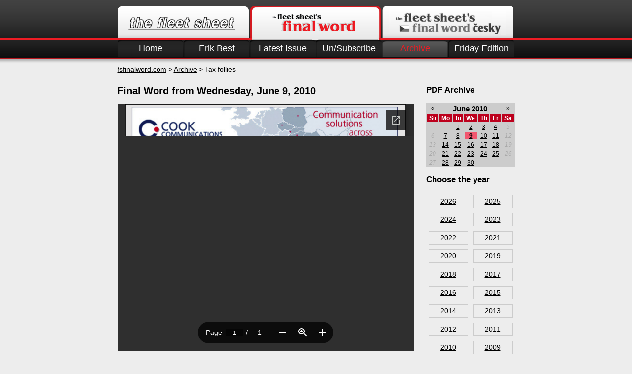

--- FILE ---
content_type: text/html; charset=UTF-8
request_url: https://www.fsfinalword.com/?page=archive&show=1&day=2010-06-09
body_size: 15041
content:
<!DOCTYPE html PUBLIC "-//W3C//DTD XHTML 1.0 Transitional//EN" "http://www.w3.org/TR/xhtml1/DTD/xhtml1-transitional.dtd">
<html xmlns="http://www.w3.org/1999/xhtml">
<head>
<meta http-equiv="Content-Type" content="text/html; charset=utf-8" />
<meta name="facebook-domain-verification" content="hr3bqcqi85gyjxtztqv8ba9rky6onl" />

        <meta property="og:title" content="Tax follies" />

        <meta property="og:url" content="https://www.fsfinalword.com?page=archive&amp;day=2010-06-09" />
        <meta property="og:description" content="Do Europe and the Czech Republic have a death wish? Not only are they borrowing immense amounts of money to combat a crisis brought about by borrowing..." />
        
    <meta property="og:image" content="https://www.fsfinalword.com/data/jpg/FW100609.jpg" />
	<link rel="StyleSheet" HREF="/css/global.css?v=80" type="text/css" />
<link rel="shortcut icon" href="/favicon.gif" />
<script type="text/javascript" src="/js/jquery.1.6.4.js"></script>
<script type="text/javascript" src="/js/jeditable.js"></script>
<script type="text/javascript" src="/js/center.js"></script>
<script src="/js/validation.js" type="text/javascript"></script>
<title>Tax follies | FSFinalWord.com</title>
   <script type="text/javascript">
      $(document).ready(function() {
		 $("#subscribe").click(function() {
			$('body').append('<div class="blackLayer" style="width:'+$(window).width()+'px;height:'+$(window).height()+'px;"></div>');
			$('.blackLayer').fadeIn();
			
			$('#subscribeBox').center().fadeIn();
			$(window).bind('resize', function() {
			  $('#subscribeBox').center();
			  $('.blackLayer').css("width",$(window).width()).css("height",$(window).height());
			 
		  	});
		  return false;
		});
		
		$("#subscribeBox a.closeButton, .blackLayer").live("click",function() {
		   $("#subscribeBox").fadeOut();
		   $('.blackLayer').fadeOut("slow", function() { $(this).remove(); });
		   return false;
		}); 


     }); 
   </script>
 </head>

<body>
    <div id="fb-root"></div>
<script>(function(d, s, id) {
  var js, fjs = d.getElementsByTagName(s)[0];
  if (d.getElementById(id)) return;
  js = d.createElement(s); js.id = id;
  js.src = "//connect.facebook.net/cs_CZ/all.js#xfbml=1";
  fjs.parentNode.insertBefore(js, fjs);
}(document, 'script', 'facebook-jssdk'));</script>
	<div id="top">
		<div class="contentBlock">
			<ul class="portals">
				<li class="fleet"><a href="https://www.fleet.cz">Fleet.cz</a></li>
				<li class="fw"><a href="https://www.fsfinalword.com">Finalword.com</a></li>
				<li class="fwcz"><a href="https://www.fsfinalword.cz">Finalword.com v češtině</a></li>
			</ul>

      <ul class="menuSix"><li><a href="https://www.fsfinalword.com/">Home</a></li><li><a href="/?page=erik-best">Erik Best</a></li><li><a href="/?page=latest-issue">Latest Issue</a></li><li id="subscribe"><a href="/?page=un-subscribe">Un/Subscribe</a></li><li class="active"><a href="/?page=archive">Archive</a></li><li><a href="/?page=friday-edition">Friday Edition</a></li></ul>		</div>
	</div>
	<div id="middle">
		<div class="contentBlock">
			<div class="breadCrumbs">
				<a href="https://www.fsfinalword.com">fsfinalword.com</a> &gt; 
                <a href="?page=archive">Archive</a> &gt; Tax follies
                
			</div>
			<div class="cb"></div>
			<div class="textBlock"> 
        <div class="searchBlockWide"><h1>Final Word from Wednesday, June 9, 2010</h1><iframe src="https://docs.google.com/viewer?url=https://www.fsfinalword.com/data/FW100609.pdf&embedded=true" width="600" height="500" style="border: none;"></iframe>
				<div class="issueContainer" style="height:100px";>
					<a href="https://www.fsfinalword.com/data/FW100609.pdf" class="openButton" target="blank" style="top:10px">Open in separate window</a>
				</div>
				<div class="cb"></div>
		<br />
		<div class="fb-like" data-href="https://www.fsfinalword.com/?page=archive&amp;show=1&amp;day=2010-06-09" data-send="true" data-width="450" data-show-faces="true" data-action="recommend" data-font="arial"></div>
		<br />
		<!-- Place this tag where you want the share button to render. -->
		<div class="g-plus" data-action="share" data-href="https://www.fsfinalword.com/?page=archive&amp;show=1&amp;day=2010-06-09"></div>
		
		<!-- Place this tag after the last share tag. -->
		<!--
		<script type="text/javascript">
			window.___gcfg = {lang: 'cs'};
			
			(function() {
			var po = document.createElement('script'); po.type = 'text/javascript'; po.async = true;
			po.src = 'https://apis.google.com/js/plusone.js';
			var s = document.getElementsByTagName('script')[0]; s.parentNode.insertBefore(po, s);
			})();
		</script>                
		-->
		<div style="margin: 5px 0; display: block;"><a href="https://twitter.com/share" data-url="https://www.fsfinalword.com/?page=archive&amp;show=1&amp;day=2010-06-09" class="twitter-share-button" data-lang="en">Tweeten</a>
		<script>!function(d,s,id){var js,fjs=d.getElementsByTagName(s)[0];if(!d.getElementById(id)){js=d.createElement(s);js.id=id;js.src="//platform.twitter.com/widgets.js";fjs.parentNode.insertBefore(js,fjs);}}(document,"script","twitter-wjs");</script></div>
		
		<form style="margin:5px 0"> 
		<input type="button" value="Send by email" onClick="location.href='mailto:?subject=FS%20Final%20Word%3A%20Tax%20follies&body=%0D%0AI%20thought%20you%20might%20find%20this%20interesting%3A%0D%0A%0D%0Ahttps%3A%2F%2Fwww.fsfinalword.com%2F%3Fpage%3Darchive%26day%3D2010-06-09'"> 
		</form> 
			
		<div style="display:none">Do Europe and the Czech Republic have a death wish? Not only are they borrowing immense amounts of money to combat a crisis brought about by borrowing immense amounts of money, but they are also planning to raise taxes to resolve the problem of too much government spending and too much theft. An argument can be made for redistributing the tax burden so that the tax dodgers and wealthy pay more, but an overall rise in taxes will merely make Europe less competitive and contribute to the further shift in wealth and power to Asia. It is a spiral that will culminate in the extinction of Western civilization as we know it. Finance Minister Eduard Janota should be castigated for saying that one-third of budget savings must come from higher taxes and (only) two-thirds from cuts. Instead, the Czech media are beginning to accept his words as self-evident. The folly of man perverteth his way.[Union EU VAT Proverbs 1:3 China]</div><h2>Glossary of difficult words</h2>
			folly - lack of good sense; foolishness; a foolish act, idea or practice; <br><br>death wish - a desire for someone's death, esp. an unconscious desire for one's own death; <br><br>tax dodger - a person who engages in cunning tricks or dishonest practices to avoid paying taxes; <br><br>spiral - a process of deterioration through the continuous increase or decrease of a specified feature; <br><br>extinction - the state or process of ceasing to exist; <br><br>to castigate - to reprimand someone severely; <br><br>self-evident - obvious; not needing to be demonstrated or explained; <br><br>the folly of man perverteth his way - (Proverbs 19:3) the foolishness of man ruins his own life.<br></div><div class="rightMenuThin"><h2>PDF Archive</h2><table class="calendar">
<tr class="calendar-month"><td class="calendar-prev"><a href="?page=archive&amp;show=1&amp;calendar=5-2010">&laquo;</a></td><td colspan="5" class="monthName">June&nbsp;2010</td><td class="calendar-next"><a href="?page=archive&amp;show=1&amp;calendar=7-2010">&raquo;</a></td></tr>
<tr><th abbr="Sunday" title="Sunday">Su</th><th abbr="Monday" title="Monday">Mo</th><th abbr="Tuesday" title="Tuesday">Tu</th><th abbr="Wednesday" title="Wednesday">We</th><th abbr="Thursday" title="Thursday">Th</th><th abbr="Friday" title="Friday">Fr</th><th abbr="Saturday" title="Saturday">Sa</th></tr>
<tr><td colspan="2">&nbsp;</td><td class="linked-day"><a href="?page=archive&amp;show=1&amp;day=2010-06-01">1</a></td><td class="linked-day"><a href="?page=archive&amp;show=1&amp;day=2010-06-02">2</a></td><td class="linked-day"><a href="?page=archive&amp;show=1&amp;day=2010-06-03">3</a></td><td class="linked-day"><a href="?page=archive&amp;show=1&amp;day=2010-06-04">4</a></td><td><i>5</i></td></tr>
<tr><td><i>6</i></td><td class="linked-day"><a href="?page=archive&amp;show=1&amp;day=2010-06-07">7</a></td><td class="linked-day"><a href="?page=archive&amp;show=1&amp;day=2010-06-08">8</a></td><td class="linked-day"><a href="?page=archive&amp;show=1&amp;day=2010-06-09"><span style="font-weight: bold;">9</span></a></td><td class="linked-day"><a href="?page=archive&amp;show=1&amp;day=2010-06-10">10</a></td><td class="linked-day"><a href="?page=archive&amp;show=1&amp;day=2010-06-11">11</a></td><td><i>12</i></td></tr>
<tr><td><i>13</i></td><td class="linked-day"><a href="?page=archive&amp;show=1&amp;day=2010-06-14">14</a></td><td class="linked-day"><a href="?page=archive&amp;show=1&amp;day=2010-06-15">15</a></td><td class="linked-day"><a href="?page=archive&amp;show=1&amp;day=2010-06-16">16</a></td><td class="linked-day"><a href="?page=archive&amp;show=1&amp;day=2010-06-17">17</a></td><td class="linked-day"><a href="?page=archive&amp;show=1&amp;day=2010-06-18">18</a></td><td><i>19</i></td></tr>
<tr><td><i>20</i></td><td class="linked-day"><a href="?page=archive&amp;show=1&amp;day=2010-06-21">21</a></td><td class="linked-day"><a href="?page=archive&amp;show=1&amp;day=2010-06-22">22</a></td><td class="linked-day"><a href="?page=archive&amp;show=1&amp;day=2010-06-23">23</a></td><td class="linked-day"><a href="?page=archive&amp;show=1&amp;day=2010-06-24">24</a></td><td class="linked-day"><a href="?page=archive&amp;show=1&amp;day=2010-06-25">25</a></td><td><i>26</i></td></tr>
<tr><td><i>27</i></td><td class="linked-day"><a href="?page=archive&amp;show=1&amp;day=2010-06-28">28</a></td><td class="linked-day"><a href="?page=archive&amp;show=1&amp;day=2010-06-29">29</a></td><td class="linked-day"><a href="?page=archive&amp;show=1&amp;day=2010-06-30">30</a></td><td colspan="3">&nbsp;</td></tr>
</table>
<h2>Choose the year</h2><div class="yearsArchive"><a href="?page=archive&pdf_year=2026" >2026</a><a href="?page=archive&pdf_year=2025" >2025</a><a href="?page=archive&pdf_year=2024" >2024</a><a href="?page=archive&pdf_year=2023" >2023</a><a href="?page=archive&pdf_year=2022" >2022</a><a href="?page=archive&pdf_year=2021" >2021</a><a href="?page=archive&pdf_year=2020" >2020</a><a href="?page=archive&pdf_year=2019" >2019</a><a href="?page=archive&pdf_year=2018" >2018</a><a href="?page=archive&pdf_year=2017" >2017</a><a href="?page=archive&pdf_year=2016" >2016</a><a href="?page=archive&pdf_year=2015" >2015</a><a href="?page=archive&pdf_year=2014" >2014</a><a href="?page=archive&pdf_year=2013" >2013</a><a href="?page=archive&pdf_year=2012" >2012</a><a href="?page=archive&pdf_year=2011" >2011</a><a href="?page=archive&pdf_year=2010" >2010</a><a href="?page=archive&pdf_year=2009" >2009</a><a href="?page=archive&pdf_year=2008" >2008</a><a href="?page=archive&pdf_year=2007" >2007</a><a href="?page=archive&pdf_year=2006" >2006</a><a href="?page=archive&pdf_year=2005" >2005</a><a href="?page=archive&pdf_year=2004" >2004</a><a href="?page=archive&pdf_year=2003" >2003</a><a href="?page=archive&pdf_year=2002" >2002</a><a href="?page=archive&pdf_year=2001" >2001</a><a href="?page=archive&pdf_year=0" >0</a></div></div>
				<div class="cb"></div>
			</div>
		</div>
	</div>
	<div id="bottom">
		<div class="contentBlock">
			<div class="contactBlock">
<h3>Contact</h3>
<p>Tel: 420 224 221 580<br /> E-mail: <a href="mailto:info@fleet.cz">info@fleet.cz</a></p>
</div>
<div class="adressBlock">
<h3>Published by</h3>
<p>E.S. Best s.r.o.<br /> Ovenecká 78/33<br />170 00 Prague 7<br /> Czech Republic</p>
</div>
		</div>
	</div>
	<div id="subscribeBox" class="subscribeBox">
             
		<script type="text/javascript">
	        $().ready(function() {
	
	        	// validate signup form on keyup and submit
	        	$(".subscribeForm").validate({
	        		rules: {
	        			employeer: "required",
	              		email: {
	        				required: true,
	        				email: true
	        			},
	        		},
	        		messages: {
	        			employeer: "Please enter Your Employer/Organization",
	        			email: "Please enter a valid Email Address"
	        		}
	        	});
				
				$(".unsubscribeForm").validate({
	        		rules: {
	              		email: {
	        				required: true,
	        				email: true
	        			},
	        		},
	        		messages: {
	        			email: "Please enter a valid Email Address"
	        		}
	        	});
	        });
	
	
	        </script>
		<form method="post" action="/subscribe/" class="subscribeForm">
			  <h2>Subscribe</h2>
                <label for="email">To subscribe to the Final Word,<br>please enter your email address</label>
                <input type="text" id="email" name="email" class="textField" value="" />
                
                <label for="employeer">and employer/organization</label>
                <input type="text" name="employeer" id="employeer" class="textField" value="" />
                
                <div class="secureServer">
                    <input type="submit" value="Subscribe" class="loginButton" />
                </div>
            </form>
			
			 <form method="post" action="/unsubscribe/" class="unsubscribeForm">
			  <h2>Unsubscribe</h2>
                <label for="email_un">To cancel your subscription to the Final Word, please enter your email address</label>
                <input type="text" id="email_un" name="email" class="textField" />
                <div class="secureServer">
                    <input type="submit" value="Unsubscribe" class="loginButton" />
                </div>
				<br>
				<div style="text-align:center"><img src="/images/logo-white.png" alt="FS Final Word" /></div>
            </form>
			<div class="cb"></div>
			            <a href="#" class="closeButton">close&#160;</a>
        </div>
	<script type="text/javascript">
	
	        	// validate signup form on keyup and submit
	        	$("#subscribeBox .subscribeForm").validate({
	        		rules: {
	        			employeer: "required",
	              		email: {
	        				required: true,
	        				email: true
	        			},
	        		},
	        		messages: {
	        			employeer: "Please enter Your Employer/Organization",
	        			email: "Please enter a valid Email Address"
	        		}
	        	});
	
	
	        </script>
	        <script>
			  (function(i,s,o,g,r,a,m){i['GoogleAnalyticsObject']=r;i[r]=i[r]||function(){
			  (i[r].q=i[r].q||[]).push(arguments)},i[r].l=1*new Date();a=s.createElement(o),
			  m=s.getElementsByTagName(o)[0];a.async=1;a.src=g;m.parentNode.insertBefore(a,m)
			  })(window,document,'script','//www.google-analytics.com/analytics.js','ga');
			
			  ga('create', 'UA-41157617-3', 'fsfinalword.com');
			  ga('send', 'pageview');
			
			</script>
</body>
</html>


--- FILE ---
content_type: text/html; charset=utf-8
request_url: https://docs.google.com/viewer?url=https://www.fsfinalword.com/data/FW100609.pdf&embedded=true
body_size: 2234
content:
<!DOCTYPE html><html lang="en" dir="ltr"><head><title>FW100609.pdf</title><link rel="stylesheet" type="text/css" href="//www.gstatic.com/_/apps-viewer/_/ss/k=apps-viewer.standalone.a19uUV4v8Lc.L.W.O/am=AAQD/d=0/rs=AC2dHMKIcHC-ZI7sbGRsdy-Tqv76hgg_tw" nonce="dq41HVss9fjrLF1WFbVFYA"/></head><body><div class="ndfHFb-c4YZDc ndfHFb-c4YZDc-AHmuwe-Hr88gd-OWB6Me dif24c vhoiae LgGVmb bvmRsc ndfHFb-c4YZDc-TSZdd ndfHFb-c4YZDc-TJEFFc ndfHFb-c4YZDc-vyDMJf-aZ2wEe ndfHFb-c4YZDc-i5oIFb ndfHFb-c4YZDc-uoC0bf ndfHFb-c4YZDc-e1YmVc" aria-label="Showing viewer."><div class="ndfHFb-c4YZDc-zTETae"></div><div class="ndfHFb-c4YZDc-JNEHMb"></div><div class="ndfHFb-c4YZDc-K9a4Re"><div class="ndfHFb-c4YZDc-E7ORLb-LgbsSe ndfHFb-c4YZDc-LgbsSe-OWB6Me" aria-label="Previous"><div class="ndfHFb-c4YZDc-DH6Rkf-AHe6Kc"><div class="ndfHFb-c4YZDc-Bz112c ndfHFb-c4YZDc-DH6Rkf-Bz112c"></div></div></div><div class="ndfHFb-c4YZDc-tJiF1e-LgbsSe ndfHFb-c4YZDc-LgbsSe-OWB6Me" aria-label="Next"><div class="ndfHFb-c4YZDc-DH6Rkf-AHe6Kc"><div class="ndfHFb-c4YZDc-Bz112c ndfHFb-c4YZDc-DH6Rkf-Bz112c"></div></div></div><div class="ndfHFb-c4YZDc-q77wGc"></div><div class="ndfHFb-c4YZDc-K9a4Re-nKQ6qf ndfHFb-c4YZDc-TvD9Pc-qnnXGd" role="main"><div class="ndfHFb-c4YZDc-EglORb-ge6pde ndfHFb-c4YZDc-K9a4Re-ge6pde-Ne3sFf" role="status" tabindex="-1" aria-label="Loading"><div class="ndfHFb-c4YZDc-EglORb-ge6pde-RJLb9c ndfHFb-c4YZDc-AHmuwe-wcotoc-zTETae"><div class="ndfHFb-aZ2wEe" dir="ltr"><div class="ndfHFb-vyDMJf-aZ2wEe auswjd"><div class="aZ2wEe-pbTTYe aZ2wEe-v3pZbf"><div class="aZ2wEe-LkdAo-e9ayKc aZ2wEe-LK5yu"><div class="aZ2wEe-LkdAo aZ2wEe-hj4D6d"></div></div><div class="aZ2wEe-pehrl-TpMipd"><div class="aZ2wEe-LkdAo aZ2wEe-hj4D6d"></div></div><div class="aZ2wEe-LkdAo-e9ayKc aZ2wEe-qwU8Me"><div class="aZ2wEe-LkdAo aZ2wEe-hj4D6d"></div></div></div><div class="aZ2wEe-pbTTYe aZ2wEe-oq6NAc"><div class="aZ2wEe-LkdAo-e9ayKc aZ2wEe-LK5yu"><div class="aZ2wEe-LkdAo aZ2wEe-hj4D6d"></div></div><div class="aZ2wEe-pehrl-TpMipd"><div class="aZ2wEe-LkdAo aZ2wEe-hj4D6d"></div></div><div class="aZ2wEe-LkdAo-e9ayKc aZ2wEe-qwU8Me"><div class="aZ2wEe-LkdAo aZ2wEe-hj4D6d"></div></div></div><div class="aZ2wEe-pbTTYe aZ2wEe-gS7Ybc"><div class="aZ2wEe-LkdAo-e9ayKc aZ2wEe-LK5yu"><div class="aZ2wEe-LkdAo aZ2wEe-hj4D6d"></div></div><div class="aZ2wEe-pehrl-TpMipd"><div class="aZ2wEe-LkdAo aZ2wEe-hj4D6d"></div></div><div class="aZ2wEe-LkdAo-e9ayKc aZ2wEe-qwU8Me"><div class="aZ2wEe-LkdAo aZ2wEe-hj4D6d"></div></div></div><div class="aZ2wEe-pbTTYe aZ2wEe-nllRtd"><div class="aZ2wEe-LkdAo-e9ayKc aZ2wEe-LK5yu"><div class="aZ2wEe-LkdAo aZ2wEe-hj4D6d"></div></div><div class="aZ2wEe-pehrl-TpMipd"><div class="aZ2wEe-LkdAo aZ2wEe-hj4D6d"></div></div><div class="aZ2wEe-LkdAo-e9ayKc aZ2wEe-qwU8Me"><div class="aZ2wEe-LkdAo aZ2wEe-hj4D6d"></div></div></div></div></div></div><span class="ndfHFb-c4YZDc-EglORb-ge6pde-fmcmS ndfHFb-c4YZDc-AHmuwe-wcotoc-zTETae" aria-hidden="true">Loading&hellip;</span></div><div class="ndfHFb-c4YZDc-ujibv-nUpftc"><img class="ndfHFb-c4YZDc-ujibv-JUCs7e" src="/viewerng/thumb?ds=[base64]%3D%3D&amp;ck=lantern&amp;dsmi=unknown&amp;authuser&amp;w=800&amp;webp=true&amp;p=proj"/></div></div></div></div><script nonce="h-7WC8J9qhYM4URyYFU18w">/*

 Copyright The Closure Library Authors.
 SPDX-License-Identifier: Apache-2.0
*/
function c(a,e,f){a._preloadFailed||a.complete&&a.naturalWidth===void 0?f():a.complete&&a.naturalWidth?e():(a.addEventListener("load",function(){e()},!1),a.addEventListener("error",function(){f()},!1))}
for(var d=function(a,e,f){function k(){b.style.display="none"}var g=document.body.getElementsByClassName(a)[0],b;g&&(b=g.getElementsByClassName(f)[0])&&(b._preloadStartTime=Date.now(),b.onerror=function(){this._preloadFailed=!0},c(b,function(){b.naturalWidth<800?k():(b._preloadEndTime||(b._preloadEndTime=Date.now()),e&&(g.getElementsByClassName(e)[0].style.display="none"))},k))},h=["_initStaticViewer"],l=this||self,m;h.length&&(m=h.shift());)h.length||d===void 0?l=l[m]&&l[m]!==Object.prototype[m]?
l[m]:l[m]={}:l[m]=d;
</script><script nonce="h-7WC8J9qhYM4URyYFU18w">_initStaticViewer('ndfHFb-c4YZDc-K9a4Re-nKQ6qf','ndfHFb-c4YZDc-EglORb-ge6pde','ndfHFb-c4YZDc-ujibv-JUCs7e')</script><script type="text/javascript" charset="UTF-8" src="//www.gstatic.com/_/apps-viewer/_/js/k=apps-viewer.standalone.en_US.xhJaMLJfaPI.O/am=AAQD/d=1/rs=AC2dHMJb5Ica8JbfhCGPoCqHXcqkaOmeNA/m=main" nonce="h-7WC8J9qhYM4URyYFU18w"></script><script type="text/javascript" src="https://apis.google.com/js/client.js" nonce="h-7WC8J9qhYM4URyYFU18w"></script><script type="text/javascript" nonce="h-7WC8J9qhYM4URyYFU18w">_init([["0",null,null,null,null,2,null,null,null,null,0,[1],null,null,null,"https://drive.google.com",null,null,null,null,null,null,null,null,null,null,null,null,null,null,null,null,[["core-745-RC1","prod"],12,1,1],null,null,null,null,[null,null,null,null,"https://accounts.google.com/ServiceLogin?passive\u003d1209600\u0026continue\u003dhttps://docs.google.com/viewer?url%3Dhttps://www.fsfinalword.com/data/FW100609.pdf%26embedded%3Dtrue\u0026hl\u003den-US\u0026followup\u003dhttps://docs.google.com/viewer?url%3Dhttps://www.fsfinalword.com/data/FW100609.pdf%26embedded%3Dtrue",null,null,null,0],null,null,null,null,null,null,null,null,null,null,null,null,null,null,null,0,null,null,null,null,null,null,null,null,null,null,null,null,null,null,null,null,null,null,null,null,null,null,null,null,null,null,null,null,null,null,null,null,null,null,null,null,null,null,null,null,null,null,null,null,null,null,null,null,null,null,null,null,null,null,null,null,null,null,null,null,null,null,null,null,null,null,null,null,null,null,null,null,null,null,null,null,null,null,null,null,null,null,null,null,null,null,null,null,1],[null,"FW100609.pdf","/viewerng/thumb?ds\[base64]%3D%3D\u0026ck\u003dlantern\u0026dsmi\u003dunknown\u0026authuser\u0026w\u003d800\u0026webp\u003dtrue\u0026p\u003dproj",null,null,null,null,null,null,"/viewerng/upload?ds\[base64]%3D%3D\u0026ck\u003dlantern\u0026dsmi\u003dunknown\u0026authuser\u0026p\u003dproj",null,"application/pdf",null,null,1,null,"/viewerng/viewer?url\u003dhttps://www.fsfinalword.com/data/FW100609.pdf",null,"https://www.fsfinalword.com/data/FW100609.pdf",null,null,0,null,null,null,null,null,"/viewerng/standalone/refresh?url\u003dhttps://www.fsfinalword.com/data/FW100609.pdf\u0026embedded\u003dtrue",[null,null,"meta?id\u003dACFrOgA-3tawKzGUj-QYZ0UNta3M7NGFfinTDnfRj3d-kRHYvSNskdUPt4Smf32km4Nvu3VpBZn72jyoQDbEUW0cnLke8EuwRLFJXTSv9e20vJ-zzD9N-kVF_U2b-7hdbXqgA7g_VORKsMJ9RNhJ","img?id\u003dACFrOgA-3tawKzGUj-QYZ0UNta3M7NGFfinTDnfRj3d-kRHYvSNskdUPt4Smf32km4Nvu3VpBZn72jyoQDbEUW0cnLke8EuwRLFJXTSv9e20vJ-zzD9N-kVF_U2b-7hdbXqgA7g_VORKsMJ9RNhJ","press?id\u003dACFrOgA-3tawKzGUj-QYZ0UNta3M7NGFfinTDnfRj3d-kRHYvSNskdUPt4Smf32km4Nvu3VpBZn72jyoQDbEUW0cnLke8EuwRLFJXTSv9e20vJ-zzD9N-kVF_U2b-7hdbXqgA7g_VORKsMJ9RNhJ","status?id\u003dACFrOgA-3tawKzGUj-QYZ0UNta3M7NGFfinTDnfRj3d-kRHYvSNskdUPt4Smf32km4Nvu3VpBZn72jyoQDbEUW0cnLke8EuwRLFJXTSv9e20vJ-zzD9N-kVF_U2b-7hdbXqgA7g_VORKsMJ9RNhJ","https://doc-08-bk-apps-viewer.googleusercontent.com/viewer/secure/pdf/3nb9bdfcv3e2h2k1cmql0ee9cvc5lole/k63287ce2r6pah5mucbv6qg26plijk2v/1769961150000/lantern/*/ACFrOgA-3tawKzGUj-QYZ0UNta3M7NGFfinTDnfRj3d-kRHYvSNskdUPt4Smf32km4Nvu3VpBZn72jyoQDbEUW0cnLke8EuwRLFJXTSv9e20vJ-zzD9N-kVF_U2b-7hdbXqgA7g_VORKsMJ9RNhJ",null,"presspage?id\u003dACFrOgA-3tawKzGUj-QYZ0UNta3M7NGFfinTDnfRj3d-kRHYvSNskdUPt4Smf32km4Nvu3VpBZn72jyoQDbEUW0cnLke8EuwRLFJXTSv9e20vJ-zzD9N-kVF_U2b-7hdbXqgA7g_VORKsMJ9RNhJ"],null,null,null,"pdf"],"","",2]);</script></body></html>

--- FILE ---
content_type: text/css
request_url: https://www.fsfinalword.com/css/global.css?v=80
body_size: 10085
content:
html, body {
	margin: 0;
	font-size: 14px;
	font-family: Arial, Helvetica, sans-serif;
	background-color: #ededed;
}	
label {
  cursor: pointer;
}
#top {
	height: 132px;
	background: #414141 url(../images/bg-top.png) left bottom repeat-x;}

#middle {
	padding: 0px 0 20px 0;
	background-color: #ededed;
	min-height: 450px;
	height: auto;
	_height: 450px;
}

#bottom {
	height: 126px;
	background: #286196 url(../images/bg-bottom.png) left bottom repeat-x;
	margin:  0;
}

a {
	color: #000;
}

h1 {
  font-size: 20px;
    margin: 0 0 15px;

}
h2 {
  font-size: 17px;
}
.cb {
	clear: both;
	height: 1px;
	visibility: hidden;
}

.contentBlock {
	width: 805px;
	margin: 0 auto;
}

.breadCrumbs {
	margin: 0 0 24px 0;
}

.textBlock .photo {
	float: right;
	margin: 0 0 10px 30px;
}
.textBlock p {
	font-size: 14px;
	color: #444444;
	text-align: justify;
	line-height: 19px;
	margin: 0 0 20px;
}    


.textBlock p a {
	color: #ED1C24;
}

.rightMenu .twtr-widget p {
	font-size: 12px !important;
}

.bubble {
	width: 236px;
	float: right;
	margin: 0px 0px 10px 30px;
}

.bubble .topBubble {
	height: 10px;
	width: 236px;
	background: transparent url(../images/bubble.gif?v=2) 0 0 no-repeat;
}

.bubble .bottomBubble {
	height: 45px;
	width: 236px;
	background: transparent url(../images/bubble.gif?v=2) -472px 0 no-repeat;
	color: #fff;
	text-align: right;
	font-size: 11px;
}

.bubble p {
	width: 236px;
	background: transparent url(../images/bubble.gif?v=2) -236px 0 no-repeat;
	margin: 0;
}

.bubble p strong {
    display: block;
	color: #fff;
	margin: 0 10px;
	width: 200px;
	font-weight: normal;
	font-style: italic;
	text-align: left;
	font-family: "Times New Roman";
	font-size: 15px;
	line-height: 21px;
}

.bubble .bottomBubble span {
	margin-right: 25px;
}


.contactBlock {
	
	float: right;
	margin: 20px 0 0;
}

.adressBlock {
	float: left;
	margin: 20px 0 0;
}

#bottom p {
	color: #fff;
	margin: 5px 0 0 0;
}

#bottom h3 {
	color: #fff;
	font-weight: normal;
	margin: 0;
	font-size: 18px;
	text-decoration: underline;
}

.portals {
	height: 68px;
	width: 805px;
	padding: 0;
	margin: 0;
}

.portals li{
	height: 68px;
	width: 266px;
	float: left;
	display: block;
	margin: 12px 2px 0 0;
}

.portals li a {
	height: 68px;
	width: 266px;
	display: block;
	overflow: hidden;
	text-indent: -999px;
}

.portals li.fleet a {
	background: transparent url(../images/menu.png?v=2) 0 0 no-repeat;
}

.portals li.fw a {
	background: transparent url(../images/menu.png?v=2) 0 -72px no-repeat;
}
.portals li.fwcz a {
	background: transparent url(../images/menu.png?v=2) 0 -144px no-repeat;
}


.menu,
.menuSix {
	height: 37px;
	width: 805px;
	padding: 0;
	margin: 0;
}

.menu li{
	height: 37px;
	width: 161px;
	float: left;
	display: block;
}

.menu li a {
	height: 37px;
	width: 161px;
	display: block;
	text-align: center;
	color: #fff;
	font-size: 18px;
	line-height: 37px;
	text-decoration:none;
}

.menu li a {
	background: transparent url(../images/menu.png?v=2) 0 -216px no-repeat;
}

.menu li a:hover,
.menu li.active a {
	background: transparent url(../images/menu.png?v=2) 0 -257px no-repeat;
	color: #ed1c24;
}

.menuSix li{
	height: 37px;
	width: 134px;
	float: left;
	display: block;
}

.menuSix li a {
	height: 37px;
	width: 134px;
	display: block;
	text-align: center;
	color: #fff;
	font-size: 18px;
	line-height: 37px;
	text-decoration:none;
}

.menuSix li a {
	background: transparent url(../images/menu.png?v=2) 0 -298px no-repeat;
}

.menuSix li a:hover,
.menuSix li.active a {
	background: transparent url(../images/menu.png?v=2) 0 -339px no-repeat;
	color: #ed1c24;
}

.rightMenu {
	float: right;
	width: 250px;
}

.rightMenuThin {
	float: right;
	width: 180px;
}

.rightMenuThin h2 {
	margin: 0 0 15px 0;
}

.rightMenuThin .calendar {
	margin: 0 0 15px;
}

.rightMenu .active {
	font-weight: bold;
}

.searchBlock {
	float: left;
	width: 525px;
}

.searchBlockWide {
	float: left;
	width: 605px;
}

.searchBlock fieldset {
  width: 70%;
}
fieldset {
  border: 1px solid #ccc;
  margin: 15px 0;
  max-width: 400px;
}

fieldset label {
  display: inline-block;
  width: 120px;
  font-size: 12px;
  color: #000;
  margin: 2px 0;
}

fieldset input {
  width: 120px;
  border: 1px solid #ccc;
  height: 18px;
  margin: 2px 0;
}

.submit {
  width: 120px;
  color: #000;
  background-color: #ccc;
  cursor: pointer;
  border: 1px solid #555;
  height: 20px;
}

.blueFrame {
  padding: 10px;
  background-color: #ed1d25;
  margin: 10px 0;
  color: #fff;
  font-size: 12px;
}

.blueFrame #q {
  width: 250px;
}

.calendar {
  background-color: #ccc;
   font-size: 12px;
   text-align: center;
   width: 100%;
}
.calendar th {
  font-weight: bold;

  color: #fff;
  background-color: #bd001d;
}

.calendar span {
  height: 100%;
  width: 100%;
  display: block;
  background-color: #f2576f;
}

.calendar i {
  font-style: italic;
  color: #aaa;
}

.calendar strong a {
  height: 100%;
  width: 100%;
  display: block;
  background-color: #f2576f;
  color: #fff;
}

.calendar .monthName {
  font-size: 15px;
  font-weight: bold;
}

#searchContainer table {
	border-width: 1px;
	border-spacing: 0px;
	border-style: outset;
	border-color: gray;
	border-collapse: collapse;
	background-color: rgb(255, 250, 250);
  font-size: 12px;
}
#searchContainer table th {
	border-width: 1px;
	padding: 2px;
	border-style: inset;
	border-color: gray;
	background-color: #435869;
	color: #fff;

}
#searchContainer table td {
	border-width: 1px;
	padding: 3px 10px;
	border-style: inset;
	border-color: gray;
	background-color: white;

}


.yearsArchive a {
  display: block;
  float: left;
  width: 78px;
  height: 25px;
  margin: 5px;
  line-height: 25px;
  text-align: center;
  border:1px solid #ccc;
}

.yearsArchive a:hover {
  background-color: #ccc;
}




.leftBlock {
	float: left;
	width: 525px;
}

.leftBlock table {
	border-width: 1px;
	border-spacing: 0px;
	border-style: outset;
	border-color: gray;
	border-collapse: collapse;
	background-color: rgb(255, 250, 250);
  font-size: 12px;
  width: 500px;
}
.leftBlock table th {
	border-width: 1px;
	padding: 2px;
	border-style: inset;
	border-color: gray;
	background-color: #e41328;
	color: #fff;

}
.leftBlock table td {
	border-width: 1px;
	padding: 3px 10px;
	border-style: inset;
	border-color: gray;
	background-color: white;

}

.leftBlock table td.date {
	width: 40px; 

}

.leftBlock table td.icon {
	width: 30px; 
	text-align: center;

}

.leftBlock table td.name {
	width: 430px; 

}

.leftBlock table td.issue {
	width: 310px; 

}

.leftBlock table td.show {
	width: 120px; 
	text-align: center;

}

.leftBlock table td.day {
	width: 70px; 

}

.leftBlock table td.name span {
	font-size: 11px;
	color: #aaa;

}


label.error {
    font-size: 11px;
    color: red;
    padding: 0 5px;
    position: relative;
    top: -2px;
    width: 300px;
}

#loginForm label.error {
    width: 200px;
}

.frontError {
    padding: 5px;
    border: 1px solid #ff0000;
    background: #ffd3d3;
    font:  14px Arial;
    text-align: center;               
}

.errorLabel {
    font-weight: bold;
    color: red;
}



.subscribeBox {
    width: 670px;
    min-height:280px;
    border: 1px solid #000000;
    background: #fff url(../images/or.png) center 20px no-repeat;
    z-index: 50;
	margin: 0 auto;
	box-shadow: 0 0 5px rgba(0, 0, 0, 0.2);	
}


#subscribeBox {
   display: none;
	margin: 0;
}

.subscribeBox form {
    width: 280px;
    margin: 5px 20px;
    text-align: left;
    color: #666666;
}

.subscribeBox form h2 {
    font-size: 22px;
}


.subscribeForm {
	width: 280px;
	float: left;
}

.unsubscribeForm {
	width: 280px;
	float: right;	
}


.subscribeBox form label {
    display: block;
    font-size: 12px;

    margin: 20px 0 5px;
}


.subscribeBox form label.error {
    display: block;
    font-size: 10px;
    color: red;
    margin: 5px 0 0;
}

.subscribeBox form .textField {
    font-size: 13px;
    border: 1px solid #cccccc;
    width: 250px;
    height: 30px;
    line-height: 30px;
}

.subscribeBox .closeButton {
    height: 17px;
    position: absolute;
    top: 10px;
    right: 10px;
    overflow: hidden;
    font-size: 11px;
    padding: 0 17px 0 0 ;
    background: #fff url(../images/close.png) right 0 no-repeat;
    text-decoration: none;
    color: #ED1C24;
    line-height: 17px;
}

.subscribeBox .closeButton:hover {
    background: #fff url(../images/close.png) right -17px no-repeat;
    color: #000;
}

.subscribeBox .loginButton {
	border: 1px solid #cccccc;
    height: 32px;
    text-align: center;
    background: #fff url(../images/button-subscribe.png) repeat-x;
    font-size: 15px;
    color: #ED1C24;
    line-height: 32px;
    font-weight: bold;
    padding: 0 15px;
    margin: 10px 0;
    cursor: pointer;
}

.blackLayer {
    position: fixed;
    top: 0;
    left: 0;
    background: transparent url(../images/opacity.png);
    z-index: 5;
    display: none;
    
}

.twtr-tweet-text p {
    text-align: left !important;
}

 .loginInfo {
	display:inline-block;
	width: 415px;
	padding: 10px;
	position:relative;
}

.openButton {
	width: 191px;
	height: 45px;
	background: transparent url(../images/button.png);
	z-index: 5;
	position: absolute;
	top: 180px;
	left: 200px;
	font-size: 13px;
	font-weight: bold;
	color: #fff;
	text-decoration: none;
	display: block;
	text-align: center;
	line-height: 45px;
}

.issueContainer {
	position: relative;
	overflow: hidden;
}

.issueContainer .issueLayer {
	position: absolute;
	z-index: 5;
	width: 700px;
	height: 1000px;
	top:0;
	left:0;
	display: block;
	background: transparent url(../images/issue-layer.png);
}

.issueContainer .textInfo {
	position: absolute;
	z-index: 8;
	width: 340px;
	top:240px;
	left:125px;
	text-align: center;
	color: #5b5b5b;
	font-size: 11px;
}

.systemPage {
	width: 400px;
	padding: 100px 0 0 0;
	font-size: 16px;
	line-height: 22px;
}

.loginInfo .button {
	width: 287px;
	height: 44px;
	background: transparent url(../images/button-red.png?v=5);
	z-index: 20;
	font-size: 16px;
	font-weight: bold;
	color: #fff;
	text-decoration: none;
	display: block;
	text-align: center;
	line-height: 44px;
}